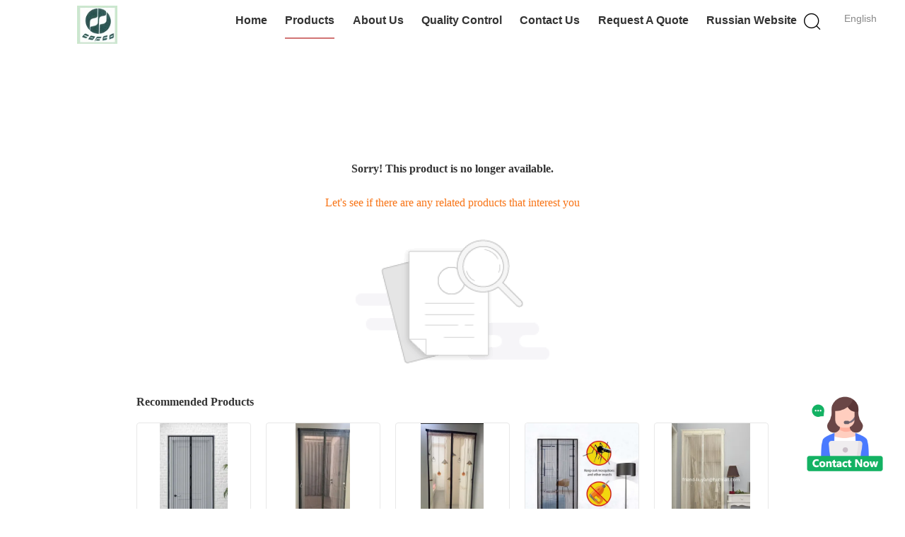

--- FILE ---
content_type: text/html; charset=UTF-8
request_url: https://www.cofcohb-net.com/sale-10842612-different-size-virgin-material-hdpe-tarpaulin-sheet-7-7mesh-55-60gr-sqm-for-covering-camping.html
body_size: 11199
content:

<!DOCTYPE html>
<html lang="en">
<head>
	<meta charset="utf-8">
	<meta http-equiv="X-UA-Compatible" content="IE=edge">
	<meta name="viewport" content="width=device-width, initial-scale=1.0, maximum-scale=1.0, user-scalable=no">
    <title>Sorry! This product is no longer available.</title>
    <meta name="keywords" content="Sorry! This product is no longer available." />
    <meta name="description" content="Sorry! This product is no longer available." />
    <meta property="og:type" content="site">
    <meta property="og:title" content="Sorry! This product is no longer available." >
    <meta property="og:site_name" content="Cofco Hebei International Trading Co., Ltd.">
    <meta property="og:url" content="https://www.cofcohb-net.com/supplier-166497p3-pe-tarpaulin">
    <meta property="og:image" content="https://www.cofcohb-net.com/logo.gif">
    <meta property="og:description" content="Sorry! This product is no longer available." />
			<link type='text/css' rel='stylesheet' href='/??/images/global.css,/photo/cofcohb-net/sitetpl/style/common.css?ver=1686550061' media='all'>
			  <script type='text/javascript' src='/js/jquery.js'></script><style type="text/css">
/*<![CDATA[*/
.consent__cookie {position: fixed;top: 0;left: 0;width: 100%;height: 0%;z-index: 100000;}.consent__cookie_bg {position: fixed;top: 0;left: 0;width: 100%;height: 100%;background: #000;opacity: .6;display: none }.consent__cookie_rel {position: fixed;bottom:0;left: 0;width: 100%;background: #fff;display: -webkit-box;display: -ms-flexbox;display: flex;flex-wrap: wrap;padding: 24px 80px;-webkit-box-sizing: border-box;box-sizing: border-box;-webkit-box-pack: justify;-ms-flex-pack: justify;justify-content: space-between;-webkit-transition: all ease-in-out .3s;transition: all ease-in-out .3s }.consent__close {position: absolute;top: 20px;right: 20px;cursor: pointer }.consent__close svg {fill: #777 }.consent__close:hover svg {fill: #000 }.consent__cookie_box {flex: 1;word-break: break-word;}.consent__warm {color: #777;font-size: 16px;margin-bottom: 12px;line-height: 19px }.consent__title {color: #333;font-size: 20px;font-weight: 600;margin-bottom: 12px;line-height: 23px }.consent__itxt {color: #333;font-size: 14px;margin-bottom: 12px;display: -webkit-box;display: -ms-flexbox;display: flex;-webkit-box-align: center;-ms-flex-align: center;align-items: center }.consent__itxt i {display: -webkit-inline-box;display: -ms-inline-flexbox;display: inline-flex;width: 28px;height: 28px;border-radius: 50%;background: #e0f9e9;margin-right: 8px;-webkit-box-align: center;-ms-flex-align: center;align-items: center;-webkit-box-pack: center;-ms-flex-pack: center;justify-content: center }.consent__itxt svg {fill: #3ca860 }.consent__txt {color: #a6a6a6;font-size: 14px;margin-bottom: 8px;line-height: 17px }.consent__btns {display: -webkit-box;display: -ms-flexbox;display: flex;-webkit-box-orient: vertical;-webkit-box-direction: normal;-ms-flex-direction: column;flex-direction: column;-webkit-box-pack: center;-ms-flex-pack: center;justify-content: center;flex-shrink: 0;}.consent__btn {width: 280px;height: 40px;line-height: 40px;text-align: center;background: #3ca860;color: #fff;border-radius: 4px;margin: 8px 0;-webkit-box-sizing: border-box;box-sizing: border-box;cursor: pointer;font-size:14px}.consent__btn:hover {background: #00823b }.consent__btn.empty {color: #3ca860;border: 1px solid #3ca860;background: #fff }.consent__btn.empty:hover {background: #3ca860;color: #fff }.open .consent__cookie_bg {display: block }.open .consent__cookie_rel {bottom: 0 }@media (max-width: 760px) {.consent__btns {width: 100%;align-items: center;}.consent__cookie_rel {padding: 20px 24px }}.consent__cookie.open {display: block;}.consent__cookie {display: none;}
/*]]>*/
</style>
<script type="text/javascript">
/*<![CDATA[*/
window.isvideotpl = 0;window.detailurl = '';
var colorUrl = '';var isShowGuide = 0;var showGuideColor = 0;var im_appid = 10004;var im_msg="Good day, what product are you looking for?";

var cta_cid = 303040;var use_defaulProductInfo = 0;var cta_pid = 0;var test_company = 0;var webim_domain = '';var company_type = 4;var cta_equipment = 'pc'; var setcookie = 'setwebimCookie(0,0,4)'; var whatsapplink = "https://wa.me/8613613217215?text=Hi%2C+Cofco+Hebei+International+Trading+Co.%2C+Ltd.%2C+I%27m+interested+in+your+products."; function insertMeta(){var str = '<meta name="mobile-web-app-capable" content="yes" /><meta name="viewport" content="width=device-width, initial-scale=1.0" />';document.head.insertAdjacentHTML('beforeend',str);} var element = document.querySelector('a.footer_webim_a[href="/webim/webim_tab.html"]');if (element) {element.parentNode.removeChild(element);}

var colorUrl = '';
var aisearch = 0;
var selfUrl = '';
window.playerReportUrl='/vod/view_count/report';
var query_string = ["Products","Show"];
var g_tp = '';
var customtplcolor = 99602;
window.predomainsub = "";
/*]]>*/
</script>
</head>
<body>
<img src="/logo.gif" style="display:none" alt="logo"/>
    <div id="floatAd" style="z-index: 110000;position:absolute;right:30px;bottom:60px;height:100px !important;display: block;">
        <img style="width: 110px;cursor: pointer;" alt='Send Message' data-point="cta_window" data-inlet="float" data-onclick="" onclick="getGuideCustomDialog()" src="/images/floatimage_all.gif"/>
    </div>
<a style="display: none!important;" title="Cofco Hebei International Trading Co., Ltd." class="float-inquiry" href="/contactnow.html" onclick='setinquiryCookie("{\"showproduct\":0,\"pid\":0,\"name\":\"\",\"source_url\":\"\",\"picurl\":\"\",\"propertyDetail\":[],\"username\":\"Ms. Liu Yan\",\"viewTime\":\"Last Login : 1 hours 11 minutes ago\",\"subject\":\"Can you provide me a quote\",\"countrycode\":\"CN\"}");'></a>
<style>
    
.hu_global_header_101 #header .lag-son ul li a,
.hu_global_header_101 #header .lag-son ul li div
{
  line-height: 30px;
  color: #888;
  font-size: 12px;
  text-decoration: none;
}
.hu_global_header_101 #header .lag-son ul li div:hover{
    color:#d27777
}
.hu_global_header_101 #header .lag-son{
  width: 156px;
}
.hu_global_header_101 #header .lag-son ul li{
  display: flex;
  align-items: center;
}
.hu_global_header_101 #header .lag-son ul li::before{
  background: url("/images/css-sprite.png") no-repeat;
content: "";
margin: 0 5px;
width: 16px;
height: 12px;
display: inline-block;
flex-shrink: 0;
}

.hu_global_header_101 #header .lag-son ul li.en::before {
background-position: 0 -74px;
}

.hu_global_header_101 #header .lag-son ul li.fr::before {
background-position: -16px -74px;
}

.hu_global_header_101 #header .lag-son ul li.de::before {
background-position: -34px -74px;
}

.hu_global_header_101 #header .lag-son ul li.it::before {
background-position: -50px -74px;
}

.hu_global_header_101 #header .lag-son ul li.ru::before {
background-position: -68px -74px;
}

.hu_global_header_101 #header .lag-son ul li.es::before {
background-position: -85px -74px;
}

.hu_global_header_101 #header .lag-son ul li.pt::before {
background-position: -102px -74px;
}

.hu_global_header_101 #header .lag-son ul li.nl::before {
background-position: -119px -74px;
}

.hu_global_header_101 #header .lag-son ul li.el::before {
background-position: -136px -74px;
}

.hu_global_header_101 #header .lag-son ul li.ja::before {
background-position: -153px -74px;
}

.hu_global_header_101 #header .lag-son ul li.ko::before {
background-position: -170px -74px;
}

.hu_global_header_101 #header .lag-son ul li.ar::before {
background-position: -187px -74px;
}
.hu_global_header_101 #header .lag-son ul li.cn::before {
background-position: -214px -62px;;
}

.hu_global_header_101 #header .lag-son ul li.hi::before {
background-position: -204px -74px;
}

.hu_global_header_101 #header .lag-son ul li.tr::before {
background-position: -221px -74px;
}

.hu_global_header_101 #header .lag-son ul li.id::before {
background-position: -112px -62px;
}

.hu_global_header_101 #header .lag-son ul li.vi::before {
background-position: -129px -62px;
}

.hu_global_header_101 #header .lag-son ul li.th::before {
background-position: -146px -62px;
}

.hu_global_header_101 #header .lag-son ul li.bn::before {
background-position: -162px -62px;
}

.hu_global_header_101 #header .lag-son ul li.fa::before {
background-position: -180px -62px;
}

.hu_global_header_101 #header .lag-son ul li.pl::before {
background-position: -197px -62px;
}
</style>
<div class="hu_global_header_101">
	<div id="header" class="index_header fiexd">
		<div class="header">
            				<span class="logo photo">
                    <a title="Cofco Hebei International Trading Co., Ltd." href="//www.cofcohb-net.com"><img onerror="$(this).parent().hide();" src="/logo.gif" alt="Cofco Hebei International Trading Co., Ltd." /></a>				</span>
            			<div class="language">
                				<div class="english a">English</div>
				<!-- 语言切换-展开 -->
				<div class="lag-son" style="display: none;">
					<ul>
                        							<li class="en">
                                                            <a class="language-link" title="China good quality Magnetic Mesh Door Curtain  on sales" href="https://www.cofcohb-net.com/supplier-166497p3-pe-tarpaulin">English</a>							</li>
                        							<li class="fr">
                                                            <a class="language-link" title="China good quality Magnetic Mesh Door Curtain  on sales" href="https://french.cofcohb-net.com/supplier-166497p3-pe-tarpaulin">French</a>							</li>
                        							<li class="de">
                                                            <a class="language-link" title="China good quality Magnetic Mesh Door Curtain  on sales" href="https://german.cofcohb-net.com/supplier-166497p3-pe-tarpaulin">German</a>							</li>
                        							<li class="it">
                                                            <a class="language-link" title="China good quality Magnetic Mesh Door Curtain  on sales" href="https://italian.cofcohb-net.com/supplier-166497p3-pe-tarpaulin">Italian</a>							</li>
                        							<li class="ru">
                                                            <a class="language-link" title="China good quality Magnetic Mesh Door Curtain  on sales" href="https://russian.cofcohb-net.com/supplier-166497p3-pe-tarpaulin">Russian</a>							</li>
                        							<li class="es">
                                                            <a class="language-link" title="China good quality Magnetic Mesh Door Curtain  on sales" href="https://spanish.cofcohb-net.com/supplier-166497p3-pe-tarpaulin">Spanish</a>							</li>
                        							<li class="pt">
                                                            <a class="language-link" title="China good quality Magnetic Mesh Door Curtain  on sales" href="https://portuguese.cofcohb-net.com/supplier-166497p3-pe-tarpaulin">Portuguese</a>							</li>
                        							<li class="nl">
                                                            <a class="language-link" title="China good quality Magnetic Mesh Door Curtain  on sales" href="https://dutch.cofcohb-net.com/supplier-166497p3-pe-tarpaulin">Dutch</a>							</li>
                        							<li class="el">
                                                            <a class="language-link" title="China good quality Magnetic Mesh Door Curtain  on sales" href="https://greek.cofcohb-net.com/supplier-166497p3-pe-tarpaulin">Greek</a>							</li>
                        							<li class="ja">
                                                            <a class="language-link" title="China good quality Magnetic Mesh Door Curtain  on sales" href="https://japanese.cofcohb-net.com/supplier-166497p3-pe-tarpaulin">Japanese</a>							</li>
                        							<li class="ko">
                                                            <a class="language-link" title="China good quality Magnetic Mesh Door Curtain  on sales" href="https://korean.cofcohb-net.com/supplier-166497p3-pe-tarpaulin">Korean</a>							</li>
                        							<li class="ar">
                                                            <a class="language-link" title="China good quality Magnetic Mesh Door Curtain  on sales" href="https://arabic.cofcohb-net.com/supplier-166497p3-pe-tarpaulin">Arabic</a>							</li>
                        							<li class="hi">
                                                            <a class="language-link" title="China good quality Magnetic Mesh Door Curtain  on sales" href="https://hindi.cofcohb-net.com/supplier-166497p3-pe-tarpaulin">Hindi</a>							</li>
                        							<li class="tr">
                                                            <a class="language-link" title="China good quality Magnetic Mesh Door Curtain  on sales" href="https://turkish.cofcohb-net.com/supplier-166497p3-pe-tarpaulin">Turkish</a>							</li>
                        							<li class="id">
                                                            <a class="language-link" title="China good quality Magnetic Mesh Door Curtain  on sales" href="https://indonesian.cofcohb-net.com/supplier-166497p3-pe-tarpaulin">Indonesian</a>							</li>
                        							<li class="vi">
                                                            <a class="language-link" title="China good quality Magnetic Mesh Door Curtain  on sales" href="https://vietnamese.cofcohb-net.com/supplier-166497p3-pe-tarpaulin">Vietnamese</a>							</li>
                        							<li class="th">
                                                            <a class="language-link" title="China good quality Magnetic Mesh Door Curtain  on sales" href="https://thai.cofcohb-net.com/supplier-166497p3-pe-tarpaulin">Thai</a>							</li>
                        							<li class="bn">
                                                            <a class="language-link" title="China good quality Magnetic Mesh Door Curtain  on sales" href="https://bengali.cofcohb-net.com/supplier-166497p3-pe-tarpaulin">Bengali</a>							</li>
                        							<li class="fa">
                                                            <a class="language-link" title="China good quality Magnetic Mesh Door Curtain  on sales" href="https://persian.cofcohb-net.com/supplier-166497p3-pe-tarpaulin">Persian</a>							</li>
                        							<li class="pl">
                                                            <a class="language-link" title="China good quality Magnetic Mesh Door Curtain  on sales" href="https://polish.cofcohb-net.com/supplier-166497p3-pe-tarpaulin">Polish</a>							</li>
                        					</ul>
				</div>
				<!-- 语言切换-展开 -->
			</div>
			<div class="func">
				<i class="icon search_icon iconfont icon-magnifier"></i>
			</div>
			<div id="nav">
                					<div class="list    ">
                        <a target="_self" title="" href="/">Home</a>					</div>
                					<div class="list   pro_list on">
                        <a target="_self" title="" href="/products.html">Products</a>					</div>
                					<div class="list    ">
                        <a target="_self" title="" href="/aboutus.html">About Us</a>					</div>
                					<div class="list    ">
                        <a target="_self" title="" href="/quality.html">Quality Control</a>					</div>
                					<div class="list    ">
                        <a target="_self" title="" href="/contactus.html">Contact Us</a>					</div>
                                					<div class="list  ">
                        <a rel="nofollow" class="raq" onclick="document.getElementById(&#039;hu_header_click_form&#039;).action=&#039;/contactnow.html&#039;;document.getElementById(&#039;hu_header_click_form&#039;).target=&#039;_blank&#039;;document.getElementById(&#039;hu_header_click_form&#039;).submit();" title="Quote" href="javascript:;">Request A Quote</a>					</div>
                                					<div class="list  ">
						<a target="_blank" href="http://www.insectnetting.ru/">Russian website</a>
					</div>
                			</div>
			<div class="search_box trans">
				<form class="search" action="" method="POST" onsubmit="return jsWidgetSearch(this,'');">
					<input autocomplete="off" disableautocomplete="" type="text" class="fl" name="keyword" placeholder="What are you looking for..." value="" notnull="">
					<input type="submit" class="fr" name="submit" value="Search">
					<div class="clear"></div>
				</form>
			</div>
        			<div class="son_nav trans">
				<div class="content clean">
                                            						<div class="list">
						<div class="second_cate">
                    						<div class="item trans">
                            <a title="China Magnetic Mesh Door Curtain Manufacturers" href="/supplier-4214378-magnetic-mesh-door-curtain">Magnetic Mesh Door Curtain</a>						</div>
                                                                    						<div class="item trans">
                            <a title="China Window Fly Screen Manufacturers" href="/supplier-4214381-window-fly-screen">Window Fly Screen</a>						</div>
                                                                    						<div class="item trans">
                            <a title="China PE Shade Net Manufacturers" href="/supplier-4214379-pe-shade-net">PE Shade Net</a>						</div>
                                                                    						<div class="item trans">
                            <a title="China Agriculture Insect Net Manufacturers" href="/supplier-4214380-agriculture-insect-net">Agriculture Insect Net</a>						</div>
                                                                    						<div class="item trans">
                            <a title="China PE Tarpaulin Manufacturers" href="/supplier-4214382-pe-tarpaulin">PE Tarpaulin</a>						</div>
                        						</div>
						</div>
                                                                						<div class="list">
						<div class="second_cate">
                    						<div class="item trans">
                            <a title="China Woven Mesh Bag Manufacturers" href="/supplier-4214383-woven-mesh-bag">Woven Mesh Bag</a>						</div>
                                                                    						<div class="item trans">
                            <a title="China Plastic Mesh Netting Manufacturers" href="/supplier-4214384-plastic-mesh-netting">Plastic Mesh Netting</a>						</div>
                                                                    						<div class="item trans">
                            <a title="China Alkali Resistant Fiberglass Mesh Manufacturers" href="/supplier-4214385-alkali-resistant-fiberglass-mesh">Alkali Resistant Fiberglass Mesh</a>						</div>
                                                                    						<div class="item trans">
                            <a title="China Nylon Cable Tie Manufacturers" href="/supplier-4214386-nylon-cable-tie">Nylon Cable Tie</a>						</div>
                                                                    						<div class="item trans">
                            <a title="China Magnetic Plastic Door Curtain Manufacturers" href="/supplier-4214387-magnetic-plastic-door-curtain">Magnetic Plastic Door Curtain</a>						</div>
                        						</div>
						</div>
                                                                						<div class="list">
						<div class="second_cate">
                    						<div class="item trans">
                            <a title="China Velcro Hook And Loop Manufacturers" href="/supplier-4214388-velcro-hook-and-loop">Velcro Hook And Loop</a>						</div>
                                                                    						<div class="item trans">
                            <a title="China Polypropylene Ground Cover Manufacturers" href="/supplier-4214389-polypropylene-ground-cover">Polypropylene Ground Cover</a>						</div>
                        						</div>
						</div>
                                        				</div>
				<div class="photo">
                    <a title="Portable Door Mosquito Net Easy Install Durable Magnetic Screen Door" href="/sale-38098182-portable-door-mosquito-net-easy-install-durable-magnetic-screen-door.html"><img alt="Portable Door Mosquito Net Easy Install Durable Magnetic Screen Door" class="lazyi" data-original="/photo/pc155909700-portable_door_mosquito_net_easy_install_durable_magnetic_screen_door.jpg" src="/images/load_icon.gif" /></a>				</div>
			</div>
		</div>
	</div>
	<form id="hu_header_click_form" method="post">
		<input type="hidden" name="pid" value=""/>
	</form>
</div>
<div style="height: 82px; clear: both">
</div>
<script>
    window.onload = function(){
        $('.lianrou_list,.son_nav_one').hover(function() {
            $('.son_nav_one').addClass('on')
        }, function() {
            $('.son_nav_one').removeClass('on')
        });
    }
</script>
<div class="cont_main_box cont_main_box2">
    <style>
    .main-content {
      margin: 40px auto;
      width:895px;
      font-family: 'Roboto';
      margin-top: 160px;
    }
    .main-tit {
      font-size: 16px;
      color: #333;
      text-align: center;
      font-weight: bold;
    }
    .main-subtit {
      color: #f87416;
      text-align: center;
      margin-top: 30px;
    }
    .main-img-box {
      margin-top: 40px;
      margin-bottom: 40px;
      height: 184px;
      text-align: center;
    }
    .main-img-box img {
      height: 100%;
    }
    .pro-wrap {
      margin-top: 20px;
    }
    .pro-wrap .reco-tit {
      font-size: 16px;
      color: #333;

      font-weight: bold;
    }
    .pro-wrap .pro-box {
      margin-top: 20px;
      overflow: hidden;
    }
    .pro-wrap .pro-item {
      float: left;
      width: 162px;
      margin-right: 21px;
      margin-bottom: 21px;
    }
    .pro-wrap .pro-item:nth-child(5n) {
      margin-right: 0;
    }
    .pro-wrap .pro-item .pro-img {
      height: 160px;
      
      border: 1px solid rgba(232, 232, 232, 1);
      border-radius: 4px;
    }
    .pro-wrap .pro-item .pro-img img {
      width: 100%;
      height: 100%;
      object-fit: contain;
      border-radius: 4px;
    }
    .pro-text {
      margin-top: 8px;
    }
    .pro-text h2 {
      margin: 0;
      padding: 0;
      line-height: 18px;
      height: 54px;
    }
    .pro-text h2 a {
      color: #333;
      font-size: 12px;
      text-decoration: none;
      display: -webkit-box;
    -webkit-box-orient: vertical;
    text-overflow: ellipsis;
    overflow: hidden;
    -webkit-line-clamp: 3;
    font-family: 'Roboto';
    }
    .pro-text h2 a:hover {
      text-decoration: underline;
    }
  </style>
  <div class="main-content">
  <h1 class="main-tit">Sorry! This product is no longer available.</h1>
	<div class="main-subtit">Let's see if there are any related products that interest you</div>
	<div class="main-img-box">
		<img src="/images/p_nosearch.png" alt="product is no longer available.">
	</div>
    <div class="pro-wrap">
      <div class="reco-tit">Recommended Products</div>
      <div class="pro-box">
              <div class="pro-item">
          <div class="pro-img">
          <a title="Home/Office/Workshop/Garage Magnetic Mesh Door Curtain Durable and Convenient Opening Magnetics"
            href="/sale-53615352-home-office-workshop-garage-magnetic-mesh-door-curtain-durable-and-convenient-opening-magnetics.html"
            ><img
            alt="Home/Office/Workshop/Garage Magnetic Mesh Door Curtain Durable and Convenient Opening Magnetics"
            class="lazyi"
            src="/photo/pt169051647-home_office_workshop_garage_magnetic_mesh_door_curtain_durable_and_convenient_opening_magnetics.jpg"
        /></a>
          </div>
          <div class="pro-text">
            <h2><a title="Home/Office/Workshop/Garage Magnetic Mesh Door Curtain Durable and Convenient Opening Magnetics"
            href="/sale-53615352-home-office-workshop-garage-magnetic-mesh-door-curtain-durable-and-convenient-opening-magnetics.html"
            > Home/Office/Workshop/Garage Magnetic Mesh Door Curtain Durable and Convenient Opening Magnetics</a>
            </h2>
          </div>
        </div>
              <div class="pro-item">
          <div class="pro-img">
          <a title="Enjoy a Hands-Free and Bug-Free Entryway with Our Magnetic Mesh Door Curtain"
            href="/sale-53615361-enjoy-a-hands-free-and-bug-free-entryway-with-our-magnetic-mesh-door-curtain.html"
            ><img
            alt="Enjoy a Hands-Free and Bug-Free Entryway with Our Magnetic Mesh Door Curtain"
            class="lazyi"
            src="/photo/pt169949891-enjoy_a_hands_free_and_bug_free_entryway_with_our_magnetic_mesh_door_curtain.jpg"
        /></a>
          </div>
          <div class="pro-text">
            <h2><a title="Enjoy a Hands-Free and Bug-Free Entryway with Our Magnetic Mesh Door Curtain"
            href="/sale-53615361-enjoy-a-hands-free-and-bug-free-entryway-with-our-magnetic-mesh-door-curtain.html"
            > Enjoy a Hands-Free and Bug-Free Entryway with Our Magnetic Mesh Door Curtain</a>
            </h2>
          </div>
        </div>
              <div class="pro-item">
          <div class="pro-img">
          <a title="Popular Magnetic Mesh Door Curtain for Door and Window Breathable and Functional in Colorful"
            href="/sale-53615367-popular-magnetic-mesh-door-curtain-for-door-and-window-breathable-and-functional-in-colorful.html"
            ><img
            alt="Popular Magnetic Mesh Door Curtain for Door and Window Breathable and Functional in Colorful"
            class="lazyi"
            src="/photo/pt169949870-popular_magnetic_mesh_door_curtain_for_door_and_window_breathable_and_functional_in_colorful.jpg"
        /></a>
          </div>
          <div class="pro-text">
            <h2><a title="Popular Magnetic Mesh Door Curtain for Door and Window Breathable and Functional in Colorful"
            href="/sale-53615367-popular-magnetic-mesh-door-curtain-for-door-and-window-breathable-and-functional-in-colorful.html"
            > Popular Magnetic Mesh Door Curtain for Door and Window Breathable and Functional in Colorful</a>
            </h2>
          </div>
        </div>
              <div class="pro-item">
          <div class="pro-img">
          <a title="Mosquito Net for Doorway to Protect Your Home and Office from Bugs"
            href="/sale-53615376-mosquito-net-for-doorway-to-protect-your-home-and-office-from-bugs.html"
            ><img
            alt="Mosquito Net for Doorway to Protect Your Home and Office from Bugs"
            class="lazyi"
            src="/photo/pt169044969-mosquito_net_for_doorway_to_protect_your_home_and_office_from_bugs.jpg"
        /></a>
          </div>
          <div class="pro-text">
            <h2><a title="Mosquito Net for Doorway to Protect Your Home and Office from Bugs"
            href="/sale-53615376-mosquito-net-for-doorway-to-protect-your-home-and-office-from-bugs.html"
            > Mosquito Net for Doorway to Protect Your Home and Office from Bugs</a>
            </h2>
          </div>
        </div>
              <div class="pro-item">
          <div class="pro-img">
          <a title="Indoor Insect Net for Easy Installation Mosquito Net Screen Door Doorway Curtain with Magnetics"
            href="/sale-53615343-indoor-insect-net-for-easy-installation-mosquito-net-screen-door-doorway-curtain-with-magnetics.html"
            ><img
            alt="Indoor Insect Net for Easy Installation Mosquito Net Screen Door Doorway Curtain with Magnetics"
            class="lazyi"
            src="/photo/pt152023336-indoor_insect_net_for_easy_installation_mosquito_net_screen_door_doorway_curtain_with_magnetics.jpg"
        /></a>
          </div>
          <div class="pro-text">
            <h2><a title="Indoor Insect Net for Easy Installation Mosquito Net Screen Door Doorway Curtain with Magnetics"
            href="/sale-53615343-indoor-insect-net-for-easy-installation-mosquito-net-screen-door-doorway-curtain-with-magnetics.html"
            > Indoor Insect Net for Easy Installation Mosquito Net Screen Door Doorway Curtain with Magnetics</a>
            </h2>
          </div>
        </div>
              <div class="pro-item">
          <div class="pro-img">
          <a title="Fine Mesh Gauze Door Mosquito Net Door Magnetic Screen Door"
            href="/sale-38098187-fine-mesh-gauze-door-mosquito-net-door-magnetic-screen-door.html"
            ><img
            alt="Fine Mesh Gauze Door Mosquito Net Door Magnetic Screen Door"
            class="lazyi"
            src="/photo/pt152022879-fine_mesh_gauze_door_mosquito_net_door_magnetic_screen_door.jpg"
        /></a>
          </div>
          <div class="pro-text">
            <h2><a title="Fine Mesh Gauze Door Mosquito Net Door Magnetic Screen Door"
            href="/sale-38098187-fine-mesh-gauze-door-mosquito-net-door-magnetic-screen-door.html"
            > Fine Mesh Gauze Door Mosquito Net Door Magnetic Screen Door</a>
            </h2>
          </div>
        </div>
              <div class="pro-item">
          <div class="pro-img">
          <a title="Plant Climbing Net Vegetable Grow Up Support Net"
            href="/sale-51998410-plant-climbing-net-vegetable-grow-up-support-net.html"
            ><img
            alt="Plant Climbing Net Vegetable Grow Up Support Net"
            class="lazyi"
            src="/photo/pt203154421-plant_climbing_net_vegetable_grow_up_support_net.jpg"
        /></a>
          </div>
          <div class="pro-text">
            <h2><a title="Plant Climbing Net Vegetable Grow Up Support Net"
            href="/sale-51998410-plant-climbing-net-vegetable-grow-up-support-net.html"
            > Plant Climbing Net Vegetable Grow Up Support Net</a>
            </h2>
          </div>
        </div>
              <div class="pro-item">
          <div class="pro-img">
          <a title="Printed Plastic Film Door Magnetic Anti Cold Foil Door 90x220cm"
            href="/sale-40344333-printed-plastic-film-door-magnetic-anti-cold-foil-door-90x220cm.html"
            ><img
            alt="Printed Plastic Film Door Magnetic Anti Cold Foil Door 90x220cm"
            class="lazyi"
            src="/photo/pt157080393-printed_plastic_film_door_magnetic_anti_cold_foil_door_90x220cm.jpg"
        /></a>
          </div>
          <div class="pro-text">
            <h2><a title="Printed Plastic Film Door Magnetic Anti Cold Foil Door 90x220cm"
            href="/sale-40344333-printed-plastic-film-door-magnetic-anti-cold-foil-door-90x220cm.html"
            > Printed Plastic Film Door Magnetic Anti Cold Foil Door 90x220cm</a>
            </h2>
          </div>
        </div>
              <div class="pro-item">
          <div class="pro-img">
          <a title="DIY Polyester Mosquito Net Kit With Velcro Hook Fastner Fly Screen"
            href="/sale-40319943-diy-polyester-mosquito-net-kit-with-velcro-hook-fastner-fly-screen.html"
            ><img
            alt="DIY Polyester Mosquito Net Kit With Velcro Hook Fastner Fly Screen"
            class="lazyi"
            src="/photo/pt156963336-diy_polyester_mosquito_net_kit_with_velcro_hook_fastner_fly_screen.jpg"
        /></a>
          </div>
          <div class="pro-text">
            <h2><a title="DIY Polyester Mosquito Net Kit With Velcro Hook Fastner Fly Screen"
            href="/sale-40319943-diy-polyester-mosquito-net-kit-with-velcro-hook-fastner-fly-screen.html"
            > DIY Polyester Mosquito Net Kit With Velcro Hook Fastner Fly Screen</a>
            </h2>
          </div>
        </div>
              <div class="pro-item">
          <div class="pro-img">
          <a title="HDPE Anti Insect Netting for Greenhouse and Plant Protection"
            href="/sale-49801406-hdpe-anti-insect-netting-for-greenhouse-and-plant-protection.html"
            ><img
            alt="HDPE Anti Insect Netting for Greenhouse and Plant Protection"
            class="lazyi"
            src="/photo/pt193009450-hdpe_anti_insect_netting_for_greenhouse_and_plant_protection.jpg"
        /></a>
          </div>
          <div class="pro-text">
            <h2><a title="HDPE Anti Insect Netting for Greenhouse and Plant Protection"
            href="/sale-49801406-hdpe-anti-insect-netting-for-greenhouse-and-plant-protection.html"
            > HDPE Anti Insect Netting for Greenhouse and Plant Protection</a>
            </h2>
          </div>
        </div>
              <div class="pro-item">
          <div class="pro-img">
          <a title="1-4m Wide Weather Resistant HDPE Insect Net 50x25 Mesh"
            href="/sale-51839088-1-4m-wide-weather-resistant-hdpe-insect-net-50x25-mesh.html"
            ><img
            alt="1-4m Wide Weather Resistant HDPE Insect Net 50x25 Mesh"
            class="lazyi"
            src="/photo/pt161436869-1_4m_wide_weather_resistant_hdpe_insect_net_50x25_mesh.jpg"
        /></a>
          </div>
          <div class="pro-text">
            <h2><a title="1-4m Wide Weather Resistant HDPE Insect Net 50x25 Mesh"
            href="/sale-51839088-1-4m-wide-weather-resistant-hdpe-insect-net-50x25-mesh.html"
            > 1-4m Wide Weather Resistant HDPE Insect Net 50x25 Mesh</a>
            </h2>
          </div>
        </div>
              <div class="pro-item">
          <div class="pro-img">
          <a title="4m Wide Tear Resistant HDPE Black Insect Net with 50 Mesh"
            href="/sale-49801430-4m-wide-tear-resistant-hdpe-black-insect-net-with-50-mesh.html"
            ><img
            alt="4m Wide Tear Resistant HDPE Black Insect Net with 50 Mesh"
            class="lazyi"
            src="/photo/pt157006953-4m_wide_tear_resistant_hdpe_black_insect_net_with_50_mesh.jpg"
        /></a>
          </div>
          <div class="pro-text">
            <h2><a title="4m Wide Tear Resistant HDPE Black Insect Net with 50 Mesh"
            href="/sale-49801430-4m-wide-tear-resistant-hdpe-black-insect-net-with-50-mesh.html"
            > 4m Wide Tear Resistant HDPE Black Insect Net with 50 Mesh</a>
            </h2>
          </div>
        </div>
              <div class="pro-item">
          <div class="pro-img">
          <a title="HDPE UV Treated Insect Proof Agricultural Netting Provides Tear Resistance"
            href="/sale-49801339-hdpe-uv-treated-insect-proof-agricultural-netting-provides-tear-resistance.html"
            ><img
            alt="HDPE UV Treated Insect Proof Agricultural Netting Provides Tear Resistance"
            class="lazyi"
            src="/photo/pt193008423-hdpe_uv_treated_insect_proof_agricultural_netting_provides_tear_resistance.jpg"
        /></a>
          </div>
          <div class="pro-text">
            <h2><a title="HDPE UV Treated Insect Proof Agricultural Netting Provides Tear Resistance"
            href="/sale-49801339-hdpe-uv-treated-insect-proof-agricultural-netting-provides-tear-resistance.html"
            > HDPE UV Treated Insect Proof Agricultural Netting Provides Tear Resistance</a>
            </h2>
          </div>
        </div>
              <div class="pro-item">
          <div class="pro-img">
          <a title="Black UV Resistant Crop Insect Net for Agriculture"
            href="/sale-49801383-black-uv-resistant-crop-insect-net-for-agriculture.html"
            ><img
            alt="Black UV Resistant Crop Insect Net for Agriculture"
            class="lazyi"
            src="/photo/pt193010069-black_uv_resistant_crop_insect_net_for_agriculture.jpg"
        /></a>
          </div>
          <div class="pro-text">
            <h2><a title="Black UV Resistant Crop Insect Net for Agriculture"
            href="/sale-49801383-black-uv-resistant-crop-insect-net-for-agriculture.html"
            > Black UV Resistant Crop Insect Net for Agriculture</a>
            </h2>
          </div>
        </div>
              <div class="pro-item">
          <div class="pro-img">
          <a title="UV Resistant Agriculture Insect Protection Net Anti Insect Tear Proof With 60 Mesh"
            href="/sale-49801358-uv-resistant-agriculture-insect-protection-net-anti-insect-tear-proof-with-60-mesh.html"
            ><img
            alt="UV Resistant Agriculture Insect Protection Net Anti Insect Tear Proof With 60 Mesh"
            class="lazyi"
            src="/photo/pt193010977-uv_resistant_agriculture_insect_protection_net_anti_insect_tear_proof_with_60_mesh.jpg"
        /></a>
          </div>
          <div class="pro-text">
            <h2><a title="UV Resistant Agriculture Insect Protection Net Anti Insect Tear Proof With 60 Mesh"
            href="/sale-49801358-uv-resistant-agriculture-insect-protection-net-anti-insect-tear-proof-with-60-mesh.html"
            > UV Resistant Agriculture Insect Protection Net Anti Insect Tear Proof With 60 Mesh</a>
            </h2>
          </div>
        </div>
              <div class="pro-item">
          <div class="pro-img">
          <a title="Easy Access and Bug Protection with Magnetic Mesh Door Curtain"
            href="/sale-38030697-easy-access-and-bug-protection-with-magnetic-mesh-door-curtain.html"
            ><img
            alt="Easy Access and Bug Protection with Magnetic Mesh Door Curtain"
            class="lazyi"
            src="/photo/pt169051283-easy_access_and_bug_protection_with_magnetic_mesh_door_curtain.jpg"
        /></a>
          </div>
          <div class="pro-text">
            <h2><a title="Easy Access and Bug Protection with Magnetic Mesh Door Curtain"
            href="/sale-38030697-easy-access-and-bug-protection-with-magnetic-mesh-door-curtain.html"
            > Easy Access and Bug Protection with Magnetic Mesh Door Curtain</a>
            </h2>
          </div>
        </div>
              <div class="pro-item">
          <div class="pro-img">
          <a title="Qualified Greenhouse Transparent Grid Tarpaulin 3*3mesh,150gsm Warm Keep Tarpaulin Sheet"
            href="/sale-47310447-qualified-greenhouse-transparent-grid-tarpaulin-3-3mesh-150gsm-warm-keep-tarpaulin-sheet.html"
            ><img
            alt="Qualified Greenhouse Transparent Grid Tarpaulin 3*3mesh,150gsm Warm Keep Tarpaulin Sheet"
            class="lazyi"
            src="/photo/pt170559956-qualified_greenhouse_transparent_grid_tarpaulin_3_3mesh_150gsm_warm_keep_tarpaulin_sheet.jpg"
        /></a>
          </div>
          <div class="pro-text">
            <h2><a title="Qualified Greenhouse Transparent Grid Tarpaulin 3*3mesh,150gsm Warm Keep Tarpaulin Sheet"
            href="/sale-47310447-qualified-greenhouse-transparent-grid-tarpaulin-3-3mesh-150gsm-warm-keep-tarpaulin-sheet.html"
            > Qualified Greenhouse Transparent Grid Tarpaulin 3*3mesh,150gsm Warm Keep Tarpaulin Sheet</a>
            </h2>
          </div>
        </div>
              <div class="pro-item">
          <div class="pro-img">
          <a title="Super Quality Greenhouse Transparent Grid Tarpaulin Anti Raining Tarpaulin Warm Keep Tarpaulin Sheet 3*3mesh 135gsm"
            href="/sale-45194684-super-quality-greenhouse-transparent-grid-tarpaulin-anti-raining-tarpaulin-warm-keep-tarpaulin-sheet.html"
            ><img
            alt="Super Quality Greenhouse Transparent Grid Tarpaulin Anti Raining Tarpaulin Warm Keep Tarpaulin Sheet 3*3mesh 135gsm"
            class="lazyi"
            src="/photo/pt170560413-super_quality_greenhouse_transparent_grid_tarpaulin_anti_raining_tarpaulin_warm_keep_tarpaulin_sheet_3_3mesh_135gsm.jpg"
        /></a>
          </div>
          <div class="pro-text">
            <h2><a title="Super Quality Greenhouse Transparent Grid Tarpaulin Anti Raining Tarpaulin Warm Keep Tarpaulin Sheet 3*3mesh 135gsm"
            href="/sale-45194684-super-quality-greenhouse-transparent-grid-tarpaulin-anti-raining-tarpaulin-warm-keep-tarpaulin-sheet.html"
            > Super Quality Greenhouse Transparent Grid Tarpaulin Anti Raining Tarpaulin Warm Keep Tarpaulin Sheet 3*3mesh 135gsm</a>
            </h2>
          </div>
        </div>
              <div class="pro-item">
          <div class="pro-img">
          <a title="Wholesale Blue Color Tarpaulin Cargo Cover Heavy Duty Woven Fabric 120gsm,UV Resist Garden Cover Sheet,Pool Fabric"
            href="/sale-47309341-wholesale-blue-color-tarpaulin-cargo-cover-heavy-duty-woven-fabric-120gsm-uv-resist-garden-cover-she.html"
            ><img
            alt="Wholesale Blue Color Tarpaulin Cargo Cover Heavy Duty Woven Fabric 120gsm,UV Resist Garden Cover Sheet,Pool Fabric"
            class="lazyi"
            src="/photo/pt170344709-wholesale_blue_color_tarpaulin_cargo_cover_heavy_duty_woven_fabric_120gsm_uv_resist_garden_cover_sheet_pool_fabric.jpg"
        /></a>
          </div>
          <div class="pro-text">
            <h2><a title="Wholesale Blue Color Tarpaulin Cargo Cover Heavy Duty Woven Fabric 120gsm,UV Resist Garden Cover Sheet,Pool Fabric"
            href="/sale-47309341-wholesale-blue-color-tarpaulin-cargo-cover-heavy-duty-woven-fabric-120gsm-uv-resist-garden-cover-she.html"
            > Wholesale Blue Color Tarpaulin Cargo Cover Heavy Duty Woven Fabric 120gsm,UV Resist Garden Cover Sheet,Pool Fabric</a>
            </h2>
          </div>
        </div>
              <div class="pro-item">
          <div class="pro-img">
          <a title="HDPE Tarpaulin Anti Rain Tarpaulin Heavy Duty Fabric,UV Resist Tarp Sheet,Truck Cover Fabric"
            href="/sale-45194834-hdpe-tarpaulin-anti-rain-tarpaulin-heavy-duty-fabric-uv-resist-tarp-sheet-truck-cover-fabric.html"
            ><img
            alt="HDPE Tarpaulin Anti Rain Tarpaulin Heavy Duty Fabric,UV Resist Tarp Sheet,Truck Cover Fabric"
            class="lazyi"
            src="/photo/pt170560176-hdpe_tarpaulin_anti_rain_tarpaulin_heavy_duty_fabric_uv_resist_tarp_sheet_truck_cover_fabric.jpg"
        /></a>
          </div>
          <div class="pro-text">
            <h2><a title="HDPE Tarpaulin Anti Rain Tarpaulin Heavy Duty Fabric,UV Resist Tarp Sheet,Truck Cover Fabric"
            href="/sale-45194834-hdpe-tarpaulin-anti-rain-tarpaulin-heavy-duty-fabric-uv-resist-tarp-sheet-truck-cover-fabric.html"
            > HDPE Tarpaulin Anti Rain Tarpaulin Heavy Duty Fabric,UV Resist Tarp Sheet,Truck Cover Fabric</a>
            </h2>
          </div>
        </div>
        
      </div>
    </div>
  </div></div>
<div class="hu_footer_share_108">
	<ul class="share w">
                			<li>
				<a target="_blank" title="Cofco Hebei International Trading Co., Ltd. LinkedIn" href="freind-liu@263.net" class="linkedin"></a>
			</li>
                        			<li>
				<a target="_blank" title="Cofco Hebei International Trading Co., Ltd. Facebook" href="freind-liu@263.net" class="facebook"></a>
			</li>
        	</ul>
</div><div>
<div class="hu_global_footer_106V2">
    <div id="footer">
        <div class="w">
            <div class="footer_top">
                <div class="list">
                    <div class="title">
                        Categories                    </div>
                                            <div class="item text-over">
                            <a title="China Magnetic Mesh Door Curtain Manufacturers" href="/supplier-4214378-magnetic-mesh-door-curtain">Magnetic Mesh Door Curtain</a>                        </div>
                                                <div class="item text-over">
                            <a title="China Window Fly Screen Manufacturers" href="/supplier-4214381-window-fly-screen">Window Fly Screen</a>                        </div>
                                                <div class="item text-over">
                            <a title="China PE Shade Net Manufacturers" href="/supplier-4214379-pe-shade-net">PE Shade Net</a>                        </div>
                                                <div class="item text-over">
                            <a title="China Agriculture Insect Net Manufacturers" href="/supplier-4214380-agriculture-insect-net">Agriculture Insect Net</a>                        </div>
                                        </div>
                <div class="list">
                    <div class="title">
                        About Us                    </div>
                    						                        <div class="item text-over">
                            <a href="/aboutus.html#intruduction">Introduction</a>
                        </div>
						                    						                        <div class="item text-over">
                            <a href="/aboutus.html#history">History</a>
                        </div>
						                    						                        <div class="item text-over">
                            <a href="/aboutus.html#service">Service</a>
                        </div>
						                    						                        <div class="item text-over">
                            <a href="/aboutus.html#team">Our Team</a>
                        </div>
						                                    </div>
                <div class="list">
                    <div class="title">
                                                Factory Tour                                            </div>
                    					                    					                    					                                                        </div>
				
                <div class="list mailus">
                     <div class="title">Mail Us</div>
					 <textarea name="" placeholder="Send your message." name="message" id="inquiry_message"></textarea>
					<input type="text" placeholder="Your E-mail" id="inquiry_email">
                    <input type="text" style="display:none" oninput="value=value.replace(/[^0-9_+-]/g,'');" id="inquiry_phone_number" placeholder="Phone Number">
                    <button type="button" onclick="submitPopInquiryByParam( 'inquiry_email','inquiry_message',1,'','inquiry_phone_number')"><span>Send</span></button>
 
                </div>
				
                <div class="list_box">
                </div>
                <div class="clear">
                </div>
            </div>
            <!--sgs-->
                        <div class="footer_down w">
                <div class="link">
                    <div class="item">
                        <a title="" href="/">Home</a>                    </div>
                    <div class="item">
                        <a title="" href="/products.html">Products</a>                    </div>
                    <div class="item">
                        <a title="" href="/aboutus.html">About Us</a>                    </div>
                                             <div class="item">
                            <a title="" href="/news.html">News</a>                        </div>
                                        <div class="item">
                        <a title="Sitemap" href="/sitemap.html">Sitemap</a>                    </div>

                    <div class="item" >
                        <a title="" href="/privacy.html">Privacy Policy</a>                    </div>
                                        <div class="item">
                        <a title="" href="https://m.cofcohb-net.com">Mobile Site</a>                    </div>
                                    </div>
                <p id="copymsg" class="w copyright">
                    <a title='China Double Garage Screen Door' href=https://www.ecer.com/china-double-garage-screen-door target='_blank'>China Double Garage Screen Door</a> Supplier. Copyright © 2023 - 2025 Cofco Hebei International Trading Co., Ltd.. All Rights Reserved. Developed by <a title=ECER href=https://www.ecer.com/ target='_blank'>ECER</a>                </p>
                            </div>
        </div>
    </div>
</div></div>
			<script type='text/javascript' src='/??/js/common.js,/js/hu-common.js,/js/lb-common.js,/js/three-common.js,/js/four-common.js,/js/seven-common.js,/js/custom-common.js,/js/lazyload.js'></script><script type="text/javascript"> (function() {var e = document.createElement('script'); e.type = 'text/javascript'; e.async = true; e.src = '/stats.js'; var s = document.getElementsByTagName('script')[0]; s.parentNode.insertBefore(e, s); })(); </script><noscript><img style="display:none" src="/stats.php" width=0 height=0 rel="nofollow"/></noscript>
<script type="text/javascript" src="/js/guidecommon.js"></script>
<script type="text/javascript" src="/js/webimV3.js"></script>
<script type="text/javascript">
/*<![CDATA[*/

									var htmlContent = `
								<div class="consent__cookie">
									<div class="consent__cookie_bg"></div>
									<div class="consent__cookie_rel">
										<div class="consent__close" onclick="allConsentNotGranted()">
											<svg t="1709102891149" class="icon" viewBox="0 0 1024 1024" version="1.1" xmlns="http://www.w3.org/2000/svg" p-id="3596" xmlns:xlink="http://www.w3.org/1999/xlink" width="32" height="32">
												<path d="M783.36 195.2L512 466.56 240.64 195.2a32 32 0 0 0-45.44 45.44L466.56 512l-271.36 271.36a32 32 0 0 0 45.44 45.44L512 557.44l271.36 271.36a32 32 0 0 0 45.44-45.44L557.44 512l271.36-271.36a32 32 0 0 0-45.44-45.44z" fill="#2C2C2C" p-id="3597"></path>
											</svg>
										</div>
										<div class="consent__cookie_box">
											<div class="consent__warm">Welcome to cofcohb-net.com</div>
											<div class="consent__title">cofcohb-net.com asks for your consent to use your personal data to:</div>
											<div class="consent__itxt"><i><svg t="1707012116255" class="icon" viewBox="0 0 1024 1024" version="1.1" xmlns="http://www.w3.org/2000/svg" p-id="11708" xmlns:xlink="http://www.w3.org/1999/xlink" width="20" height="20">
														<path d="M768 890.88H256a90.88 90.88 0 0 1-81.28-50.56 94.08 94.08 0 0 1 7.04-99.2A412.16 412.16 0 0 1 421.12 576a231.68 231.68 0 1 1 181.76 0 412.16 412.16 0 0 1 241.92 163.2 94.08 94.08 0 0 1 7.04 99.2 90.88 90.88 0 0 1-83.84 52.48zM512 631.68a344.96 344.96 0 0 0-280.96 146.56 30.08 30.08 0 0 0 0 32.64 26.88 26.88 0 0 0 24.32 16H768a26.88 26.88 0 0 0 24.32-16 30.08 30.08 0 0 0 0-32.64A344.96 344.96 0 0 0 512 631.68z m0-434.56a167.68 167.68 0 1 0 167.68 167.68A167.68 167.68 0 0 0 512 197.12z" p-id="11709"></path>
													</svg></i>Personalised advertising and content, advertising and content measurement, audience research and services development</div>
											<div class="consent__itxt"><i><svg t="1709102557526" class="icon" viewBox="0 0 1024 1024" version="1.1" xmlns="http://www.w3.org/2000/svg" p-id="2631" xmlns:xlink="http://www.w3.org/1999/xlink" width="20" height="20">
														<path d="M876.8 320H665.6c-70.4 0-128 57.6-128 128v358.4c0 70.4 57.6 128 128 128h211.2c70.4 0 128-57.6 128-128V448c0-70.4-57.6-128-128-128z m-211.2 64h211.2c32 0 64 25.6 64 64v320H608V448c0-38.4 25.6-64 57.6-64z m211.2 480H665.6c-25.6 0-44.8-12.8-57.6-38.4h320c-6.4 25.6-25.6 38.4-51.2 38.4z" p-id="2632"></path>
														<path d="M499.2 704c0-19.2-12.8-32-32-32H140.8c-19.2 0-38.4-19.2-38.4-38.4V224c0-19.2 19.2-32 38.4-32H768c19.2 0 38.4 19.2 38.4 38.4v38.4c0 19.2 12.8 32 32 32s32-12.8 32-32V224c0-51.2-44.8-96-102.4-96H140.8c-57.6 0-102.4 44.8-102.4 96v409.6c0 57.6 44.8 102.4 102.4 102.4h326.4c25.6 0 32-19.2 32-32z m0 64H326.4c-19.2 0-32 12.8-32 32s12.8 32 32 32h166.4c19.2 0 32-12.8 32-32s-12.8-32-25.6-32z" p-id="2633"></path>
													</svg></i>Store and/or access information on a device</div>
											<div class="consent__txt">Your personal data will be processed and information from your device (cookies, unique identifiers, and other device data) may be stored by, accessed by and shared with 135 TCF vendor(s) and 65 ad partner(s), or used specifically by this site or app.</div>
											<div class="consent__txt">Some vendors may process your personal data on the basis of legitimate interest, which you can object to by do not consent. Contact our platform customer service, you can also withdraw your consent.</div>


										</div>
										<div class="consent__btns">
											<span class="consent__btn" onclick="allConsentGranted()">Consent</span>
											<span class="consent__btn empty" onclick="allConsentNotGranted()">Do not consent</span>
										</div>
									</div>
								</div>
							`;
							var newElement = document.createElement('div');
							newElement.innerHTML = htmlContent;
							document.body.appendChild(newElement);
							var consent__cookie = {
								init:function(){},
								open:function(){
									document.querySelector('.consent__cookie').className = 'consent__cookie open';
									document.body.style.overflow = 'hidden';
								},
								close:function(){
									document.querySelector('.consent__cookie').className = 'consent__cookie';
									document.body.style.overflow = '';
								}
							};
		
jQuery(function($) {
floatAd('#floatAd', 2);
});
/*]]>*/
</script>
</body>
</html>
<!-- static:2025-09-23 01:11:25 -->
